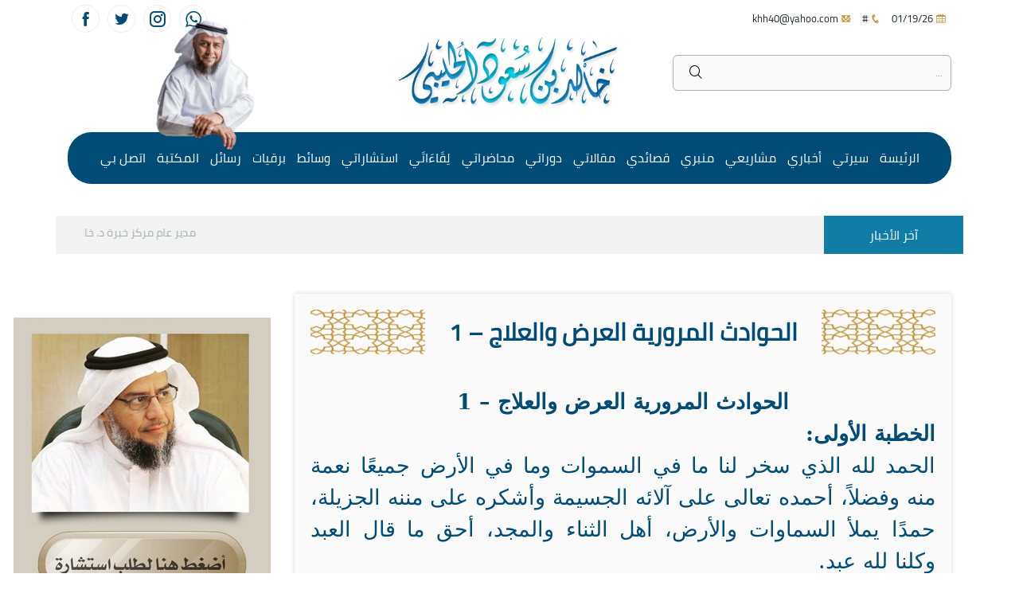

--- FILE ---
content_type: text/html; charset=UTF-8
request_url: https://holybi.net/archives/speechs/1-sp-130695739
body_size: 16973
content:
<!DOCTYPE html>
<html>

<head>
    <meta charset="UTF-8" />
    <meta name="viewport" content="width=device-width, initial-scale=1" />

    <title> خالد الحليبي | خالد الحليبي استشارات </title>
    <meta name='robots' content='index, follow, max-image-preview:large, max-snippet:-1, max-video-preview:-1' />

	<!-- This site is optimized with the Yoast SEO plugin v26.6 - https://yoast.com/wordpress/plugins/seo/ -->
	<link rel="canonical" href="https://holybi.net/archives/speechs/1-sp-130695739" />
	<meta property="og:locale" content="ar_AR" />
	<meta property="og:type" content="article" />
	<meta property="og:title" content="الحوادث المرورية العرض والعلاج - 1 - خالد الحليبي | خالد الحليبي استشارات" />
	<meta property="og:description" content="الحوادث المرورية العرض والعلاج &#8211; 1 الخطبة الأولى: الحمد لله الذي سخر لنا ما في السموات وما في الأرض جميعًا نعمة منه وفضلاً، أحمده تعالى على آلائه الجسيمة وأشكره على مننه الجزيلة، حمدًا يملأ السماوات والأرض، أهل الثناء والمجد، أحق ما قال العبد وكلنا لله عبد. وأشهد أن لا إله إلا الله وحده لا شريك [&hellip;]" />
	<meta property="og:url" content="https://holybi.net/archives/speechs/1-sp-130695739" />
	<meta property="og:site_name" content="خالد الحليبي | خالد الحليبي استشارات" />
	<meta property="article:publisher" content="https://www.facebook.com/Drholybi" />
	<meta property="article:modified_time" content="2022-03-30T08:25:29+00:00" />
	<meta name="twitter:card" content="summary_large_image" />
	<meta name="twitter:site" content="@Dr_holybi" />
	<script type="application/ld+json" class="yoast-schema-graph">{"@context":"https://schema.org","@graph":[{"@type":"WebPage","@id":"https://holybi.net/archives/speechs/1-sp-130695739","url":"https://holybi.net/archives/speechs/1-sp-130695739","name":"الحوادث المرورية العرض والعلاج - 1 - خالد الحليبي | خالد الحليبي استشارات","isPartOf":{"@id":"https://holybi.net/#website"},"datePublished":"2012-11-22T15:23:09+00:00","dateModified":"2022-03-30T08:25:29+00:00","breadcrumb":{"@id":"https://holybi.net/archives/speechs/1-sp-130695739#breadcrumb"},"inLanguage":"ar","potentialAction":[{"@type":"ReadAction","target":["https://holybi.net/archives/speechs/1-sp-130695739"]}]},{"@type":"BreadcrumbList","@id":"https://holybi.net/archives/speechs/1-sp-130695739#breadcrumb","itemListElement":[{"@type":"ListItem","position":1,"name":"الرئيسية","item":"https://holybi.net/"},{"@type":"ListItem","position":2,"name":"الحوادث المرورية العرض والعلاج &#8211; 1"}]},{"@type":"WebSite","@id":"https://holybi.net/#website","url":"https://holybi.net/","name":"موقع د.خالد الحليبي","description":"الموقع الرسمي للدكتور خالد بن سعود الحليبي","publisher":{"@id":"https://holybi.net/#/schema/person/b7c6877d5cdb1e8553d8df35702bd18a"},"potentialAction":[{"@type":"SearchAction","target":{"@type":"EntryPoint","urlTemplate":"https://holybi.net/?s={search_term_string}"},"query-input":{"@type":"PropertyValueSpecification","valueRequired":true,"valueName":"search_term_string"}}],"inLanguage":"ar"},{"@type":["Person","Organization"],"@id":"https://holybi.net/#/schema/person/b7c6877d5cdb1e8553d8df35702bd18a","name":"خالد الحليبي","image":{"@type":"ImageObject","inLanguage":"ar","@id":"https://holybi.net/#/schema/person/image/","url":"https://holybi.net/wp-content/uploads/2022/12/drkh.jpg","contentUrl":"https://holybi.net/wp-content/uploads/2022/12/drkh.jpg","width":159,"height":159,"caption":"خالد الحليبي"},"logo":{"@id":"https://holybi.net/#/schema/person/image/"},"sameAs":["http://holybi.net/dr-kalid/","https://www.facebook.com/Drholybi","https://www.instagram.com/Dr_holybi","https://x.com/https://twitter.com/Dr_holybi"]}]}</script>
	<!-- / Yoast SEO plugin. -->


<link rel='dns-prefetch' href='//www.googletagmanager.com' />
<link rel="alternate" type="application/rss+xml" title="خالد الحليبي | خالد الحليبي استشارات &laquo; الحوادث المرورية العرض والعلاج &#8211; 1 خلاصة التعليقات" href="https://holybi.net/archives/speechs/1-sp-130695739/feed" />
<link rel="alternate" title="oEmbed (JSON)" type="application/json+oembed" href="https://holybi.net/wp-json/oembed/1.0/embed?url=https%3A%2F%2Fholybi.net%2Farchives%2Fspeechs%2F1-sp-130695739" />
<link rel="alternate" title="oEmbed (XML)" type="text/xml+oembed" href="https://holybi.net/wp-json/oembed/1.0/embed?url=https%3A%2F%2Fholybi.net%2Farchives%2Fspeechs%2F1-sp-130695739&#038;format=xml" />
<style id='wp-img-auto-sizes-contain-inline-css' type='text/css'>
img:is([sizes=auto i],[sizes^="auto," i]){contain-intrinsic-size:3000px 1500px}
/*# sourceURL=wp-img-auto-sizes-contain-inline-css */
</style>
<style id='wp-emoji-styles-inline-css' type='text/css'>

	img.wp-smiley, img.emoji {
		display: inline !important;
		border: none !important;
		box-shadow: none !important;
		height: 1em !important;
		width: 1em !important;
		margin: 0 0.07em !important;
		vertical-align: -0.1em !important;
		background: none !important;
		padding: 0 !important;
	}
/*# sourceURL=wp-emoji-styles-inline-css */
</style>
<link rel='stylesheet' id='wp-block-library-rtl-css' href='https://holybi.net/wp-includes/css/dist/block-library/style-rtl.min.css?ver=6.9' type='text/css' media='all' />
<style id='classic-theme-styles-inline-css' type='text/css'>
/*! This file is auto-generated */
.wp-block-button__link{color:#fff;background-color:#32373c;border-radius:9999px;box-shadow:none;text-decoration:none;padding:calc(.667em + 2px) calc(1.333em + 2px);font-size:1.125em}.wp-block-file__button{background:#32373c;color:#fff;text-decoration:none}
/*# sourceURL=/wp-includes/css/classic-themes.min.css */
</style>
<style id='global-styles-inline-css' type='text/css'>
:root{--wp--preset--aspect-ratio--square: 1;--wp--preset--aspect-ratio--4-3: 4/3;--wp--preset--aspect-ratio--3-4: 3/4;--wp--preset--aspect-ratio--3-2: 3/2;--wp--preset--aspect-ratio--2-3: 2/3;--wp--preset--aspect-ratio--16-9: 16/9;--wp--preset--aspect-ratio--9-16: 9/16;--wp--preset--color--black: #000000;--wp--preset--color--cyan-bluish-gray: #abb8c3;--wp--preset--color--white: #ffffff;--wp--preset--color--pale-pink: #f78da7;--wp--preset--color--vivid-red: #cf2e2e;--wp--preset--color--luminous-vivid-orange: #ff6900;--wp--preset--color--luminous-vivid-amber: #fcb900;--wp--preset--color--light-green-cyan: #7bdcb5;--wp--preset--color--vivid-green-cyan: #00d084;--wp--preset--color--pale-cyan-blue: #8ed1fc;--wp--preset--color--vivid-cyan-blue: #0693e3;--wp--preset--color--vivid-purple: #9b51e0;--wp--preset--gradient--vivid-cyan-blue-to-vivid-purple: linear-gradient(135deg,rgb(6,147,227) 0%,rgb(155,81,224) 100%);--wp--preset--gradient--light-green-cyan-to-vivid-green-cyan: linear-gradient(135deg,rgb(122,220,180) 0%,rgb(0,208,130) 100%);--wp--preset--gradient--luminous-vivid-amber-to-luminous-vivid-orange: linear-gradient(135deg,rgb(252,185,0) 0%,rgb(255,105,0) 100%);--wp--preset--gradient--luminous-vivid-orange-to-vivid-red: linear-gradient(135deg,rgb(255,105,0) 0%,rgb(207,46,46) 100%);--wp--preset--gradient--very-light-gray-to-cyan-bluish-gray: linear-gradient(135deg,rgb(238,238,238) 0%,rgb(169,184,195) 100%);--wp--preset--gradient--cool-to-warm-spectrum: linear-gradient(135deg,rgb(74,234,220) 0%,rgb(151,120,209) 20%,rgb(207,42,186) 40%,rgb(238,44,130) 60%,rgb(251,105,98) 80%,rgb(254,248,76) 100%);--wp--preset--gradient--blush-light-purple: linear-gradient(135deg,rgb(255,206,236) 0%,rgb(152,150,240) 100%);--wp--preset--gradient--blush-bordeaux: linear-gradient(135deg,rgb(254,205,165) 0%,rgb(254,45,45) 50%,rgb(107,0,62) 100%);--wp--preset--gradient--luminous-dusk: linear-gradient(135deg,rgb(255,203,112) 0%,rgb(199,81,192) 50%,rgb(65,88,208) 100%);--wp--preset--gradient--pale-ocean: linear-gradient(135deg,rgb(255,245,203) 0%,rgb(182,227,212) 50%,rgb(51,167,181) 100%);--wp--preset--gradient--electric-grass: linear-gradient(135deg,rgb(202,248,128) 0%,rgb(113,206,126) 100%);--wp--preset--gradient--midnight: linear-gradient(135deg,rgb(2,3,129) 0%,rgb(40,116,252) 100%);--wp--preset--font-size--small: 13px;--wp--preset--font-size--medium: 20px;--wp--preset--font-size--large: 36px;--wp--preset--font-size--x-large: 42px;--wp--preset--spacing--20: 0.44rem;--wp--preset--spacing--30: 0.67rem;--wp--preset--spacing--40: 1rem;--wp--preset--spacing--50: 1.5rem;--wp--preset--spacing--60: 2.25rem;--wp--preset--spacing--70: 3.38rem;--wp--preset--spacing--80: 5.06rem;--wp--preset--shadow--natural: 6px 6px 9px rgba(0, 0, 0, 0.2);--wp--preset--shadow--deep: 12px 12px 50px rgba(0, 0, 0, 0.4);--wp--preset--shadow--sharp: 6px 6px 0px rgba(0, 0, 0, 0.2);--wp--preset--shadow--outlined: 6px 6px 0px -3px rgb(255, 255, 255), 6px 6px rgb(0, 0, 0);--wp--preset--shadow--crisp: 6px 6px 0px rgb(0, 0, 0);}:where(.is-layout-flex){gap: 0.5em;}:where(.is-layout-grid){gap: 0.5em;}body .is-layout-flex{display: flex;}.is-layout-flex{flex-wrap: wrap;align-items: center;}.is-layout-flex > :is(*, div){margin: 0;}body .is-layout-grid{display: grid;}.is-layout-grid > :is(*, div){margin: 0;}:where(.wp-block-columns.is-layout-flex){gap: 2em;}:where(.wp-block-columns.is-layout-grid){gap: 2em;}:where(.wp-block-post-template.is-layout-flex){gap: 1.25em;}:where(.wp-block-post-template.is-layout-grid){gap: 1.25em;}.has-black-color{color: var(--wp--preset--color--black) !important;}.has-cyan-bluish-gray-color{color: var(--wp--preset--color--cyan-bluish-gray) !important;}.has-white-color{color: var(--wp--preset--color--white) !important;}.has-pale-pink-color{color: var(--wp--preset--color--pale-pink) !important;}.has-vivid-red-color{color: var(--wp--preset--color--vivid-red) !important;}.has-luminous-vivid-orange-color{color: var(--wp--preset--color--luminous-vivid-orange) !important;}.has-luminous-vivid-amber-color{color: var(--wp--preset--color--luminous-vivid-amber) !important;}.has-light-green-cyan-color{color: var(--wp--preset--color--light-green-cyan) !important;}.has-vivid-green-cyan-color{color: var(--wp--preset--color--vivid-green-cyan) !important;}.has-pale-cyan-blue-color{color: var(--wp--preset--color--pale-cyan-blue) !important;}.has-vivid-cyan-blue-color{color: var(--wp--preset--color--vivid-cyan-blue) !important;}.has-vivid-purple-color{color: var(--wp--preset--color--vivid-purple) !important;}.has-black-background-color{background-color: var(--wp--preset--color--black) !important;}.has-cyan-bluish-gray-background-color{background-color: var(--wp--preset--color--cyan-bluish-gray) !important;}.has-white-background-color{background-color: var(--wp--preset--color--white) !important;}.has-pale-pink-background-color{background-color: var(--wp--preset--color--pale-pink) !important;}.has-vivid-red-background-color{background-color: var(--wp--preset--color--vivid-red) !important;}.has-luminous-vivid-orange-background-color{background-color: var(--wp--preset--color--luminous-vivid-orange) !important;}.has-luminous-vivid-amber-background-color{background-color: var(--wp--preset--color--luminous-vivid-amber) !important;}.has-light-green-cyan-background-color{background-color: var(--wp--preset--color--light-green-cyan) !important;}.has-vivid-green-cyan-background-color{background-color: var(--wp--preset--color--vivid-green-cyan) !important;}.has-pale-cyan-blue-background-color{background-color: var(--wp--preset--color--pale-cyan-blue) !important;}.has-vivid-cyan-blue-background-color{background-color: var(--wp--preset--color--vivid-cyan-blue) !important;}.has-vivid-purple-background-color{background-color: var(--wp--preset--color--vivid-purple) !important;}.has-black-border-color{border-color: var(--wp--preset--color--black) !important;}.has-cyan-bluish-gray-border-color{border-color: var(--wp--preset--color--cyan-bluish-gray) !important;}.has-white-border-color{border-color: var(--wp--preset--color--white) !important;}.has-pale-pink-border-color{border-color: var(--wp--preset--color--pale-pink) !important;}.has-vivid-red-border-color{border-color: var(--wp--preset--color--vivid-red) !important;}.has-luminous-vivid-orange-border-color{border-color: var(--wp--preset--color--luminous-vivid-orange) !important;}.has-luminous-vivid-amber-border-color{border-color: var(--wp--preset--color--luminous-vivid-amber) !important;}.has-light-green-cyan-border-color{border-color: var(--wp--preset--color--light-green-cyan) !important;}.has-vivid-green-cyan-border-color{border-color: var(--wp--preset--color--vivid-green-cyan) !important;}.has-pale-cyan-blue-border-color{border-color: var(--wp--preset--color--pale-cyan-blue) !important;}.has-vivid-cyan-blue-border-color{border-color: var(--wp--preset--color--vivid-cyan-blue) !important;}.has-vivid-purple-border-color{border-color: var(--wp--preset--color--vivid-purple) !important;}.has-vivid-cyan-blue-to-vivid-purple-gradient-background{background: var(--wp--preset--gradient--vivid-cyan-blue-to-vivid-purple) !important;}.has-light-green-cyan-to-vivid-green-cyan-gradient-background{background: var(--wp--preset--gradient--light-green-cyan-to-vivid-green-cyan) !important;}.has-luminous-vivid-amber-to-luminous-vivid-orange-gradient-background{background: var(--wp--preset--gradient--luminous-vivid-amber-to-luminous-vivid-orange) !important;}.has-luminous-vivid-orange-to-vivid-red-gradient-background{background: var(--wp--preset--gradient--luminous-vivid-orange-to-vivid-red) !important;}.has-very-light-gray-to-cyan-bluish-gray-gradient-background{background: var(--wp--preset--gradient--very-light-gray-to-cyan-bluish-gray) !important;}.has-cool-to-warm-spectrum-gradient-background{background: var(--wp--preset--gradient--cool-to-warm-spectrum) !important;}.has-blush-light-purple-gradient-background{background: var(--wp--preset--gradient--blush-light-purple) !important;}.has-blush-bordeaux-gradient-background{background: var(--wp--preset--gradient--blush-bordeaux) !important;}.has-luminous-dusk-gradient-background{background: var(--wp--preset--gradient--luminous-dusk) !important;}.has-pale-ocean-gradient-background{background: var(--wp--preset--gradient--pale-ocean) !important;}.has-electric-grass-gradient-background{background: var(--wp--preset--gradient--electric-grass) !important;}.has-midnight-gradient-background{background: var(--wp--preset--gradient--midnight) !important;}.has-small-font-size{font-size: var(--wp--preset--font-size--small) !important;}.has-medium-font-size{font-size: var(--wp--preset--font-size--medium) !important;}.has-large-font-size{font-size: var(--wp--preset--font-size--large) !important;}.has-x-large-font-size{font-size: var(--wp--preset--font-size--x-large) !important;}
:where(.wp-block-post-template.is-layout-flex){gap: 1.25em;}:where(.wp-block-post-template.is-layout-grid){gap: 1.25em;}
:where(.wp-block-term-template.is-layout-flex){gap: 1.25em;}:where(.wp-block-term-template.is-layout-grid){gap: 1.25em;}
:where(.wp-block-columns.is-layout-flex){gap: 2em;}:where(.wp-block-columns.is-layout-grid){gap: 2em;}
:root :where(.wp-block-pullquote){font-size: 1.5em;line-height: 1.6;}
/*# sourceURL=global-styles-inline-css */
</style>
<link rel='stylesheet' id='contact-form-7-css' href='https://holybi.net/wp-content/plugins/contact-form-7/includes/css/styles.css?ver=6.1.4' type='text/css' media='all' />
<link rel='stylesheet' id='contact-form-7-rtl-css' href='https://holybi.net/wp-content/plugins/contact-form-7/includes/css/styles-rtl.css?ver=6.1.4' type='text/css' media='all' />
<link rel='stylesheet' id='bootstrap-css' href='https://holybi.net/wp-content/themes/mytheme/css/bootstrap.min.css?ver=3.2.1' type='text/css' media='all' />
<link rel='stylesheet' id='fonts-css' href='https://holybi.net/wp-content/themes/mytheme/css/icofont.min.css?ver=3.2.1' type='text/css' media='all' />
<link rel='stylesheet' id='slider-css' href='https://holybi.net/wp-content/themes/mytheme/css/owl.carousel.min.css?ver=3.2.1' type='text/css' media='all' />
<link rel='stylesheet' id='theme-css' href='https://holybi.net/wp-content/themes/mytheme/css/owl.theme.default.min.css?ver=3.2.1' type='text/css' media='all' />
<link rel='stylesheet' id='animate-css' href='https://holybi.net/wp-content/themes/mytheme/css/animate.min.css?ver=3.2.1' type='text/css' media='all' />
<link rel='stylesheet' id='m-style-css' href='https://holybi.net/wp-content/themes/mytheme/css/style.css?ver=3.2.1' type='text/css' media='all' />
<link rel='stylesheet' id='style-css' href='https://holybi.net/wp-content/themes/mytheme/style.css?ver=6.9' type='text/css' media='all' />
<link rel='stylesheet' id='wps-visitor-style-css' href='https://holybi.net/wp-content/plugins/wps-visitor-counter/styles/css/default.css?ver=2' type='text/css' media='all' />

<!-- Google tag (gtag.js) snippet added by Site Kit -->
<!-- Google Analytics snippet added by Site Kit -->
<script type="text/javascript" src="https://www.googletagmanager.com/gtag/js?id=G-2RC8BV03S8" id="google_gtagjs-js" async></script>
<script type="text/javascript" id="google_gtagjs-js-after">
/* <![CDATA[ */
window.dataLayer = window.dataLayer || [];function gtag(){dataLayer.push(arguments);}
gtag("set","linker",{"domains":["holybi.net"]});
gtag("js", new Date());
gtag("set", "developer_id.dZTNiMT", true);
gtag("config", "G-2RC8BV03S8");
//# sourceURL=google_gtagjs-js-after
/* ]]> */
</script>
<script type="text/javascript" src="https://holybi.net/wp-includes/js/jquery/jquery.min.js?ver=3.7.1" id="jquery-core-js"></script>
<script type="text/javascript" src="https://holybi.net/wp-includes/js/jquery/jquery-migrate.min.js?ver=3.4.1" id="jquery-migrate-js"></script>
<script type="text/javascript" id="wps-js-extra">
/* <![CDATA[ */
var wpspagevisit = {"ajaxurl":"https://holybi.net/wp-admin/admin-ajax.php","ajax_nonce":"dc104a11c9"};
//# sourceURL=wps-js-extra
/* ]]> */
</script>
<script type="text/javascript" src="https://holybi.net/wp-content/plugins/wps-visitor-counter/styles/js/custom.js?ver=1" id="wps-js"></script>
<link rel="https://api.w.org/" href="https://holybi.net/wp-json/" /><link rel="EditURI" type="application/rsd+xml" title="RSD" href="https://holybi.net/xmlrpc.php?rsd" />
<meta name="generator" content="WordPress 6.9" />
<link rel='shortlink' href='https://holybi.net/?p=1256' />
<meta name="generator" content="Site Kit by Google 1.168.0" /><meta name="generator" content="Elementor 3.34.0-dev2; features: e_font_icon_svg, additional_custom_breakpoints; settings: css_print_method-external, google_font-enabled, font_display-swap">
			<style>
				.e-con.e-parent:nth-of-type(n+4):not(.e-lazyloaded):not(.e-no-lazyload),
				.e-con.e-parent:nth-of-type(n+4):not(.e-lazyloaded):not(.e-no-lazyload) * {
					background-image: none !important;
				}
				@media screen and (max-height: 1024px) {
					.e-con.e-parent:nth-of-type(n+3):not(.e-lazyloaded):not(.e-no-lazyload),
					.e-con.e-parent:nth-of-type(n+3):not(.e-lazyloaded):not(.e-no-lazyload) * {
						background-image: none !important;
					}
				}
				@media screen and (max-height: 640px) {
					.e-con.e-parent:nth-of-type(n+2):not(.e-lazyloaded):not(.e-no-lazyload),
					.e-con.e-parent:nth-of-type(n+2):not(.e-lazyloaded):not(.e-no-lazyload) * {
						background-image: none !important;
					}
				}
			</style>
			<link rel="icon" href="https://holybi.net/wp-content/uploads/2022/03/NoPath-Copy-15-150x89.png" sizes="32x32" />
<link rel="icon" href="https://holybi.net/wp-content/uploads/2022/03/NoPath-Copy-15.png" sizes="192x192" />
<link rel="apple-touch-icon" href="https://holybi.net/wp-content/uploads/2022/03/NoPath-Copy-15.png" />
<meta name="msapplication-TileImage" content="https://holybi.net/wp-content/uploads/2022/03/NoPath-Copy-15.png" />
		<style type="text/css" id="wp-custom-css">
			.visitorss{
	display:none;
}
.owl-stage-outer{
	display:none;
}
.twitter-feeds{
	display:none;
}		</style>
		
    
    <style>
    :root {
        --primary_color: #004c76;
        --primary_color_2: #107da7;
        --secondary_color: #c1953e;
    }
    </style>
</head>

<body class="nothome">


        <div class="page">

        <!--====Top Bar====-->
        <div class="top-bar">
            <div class="container">

                <div class="row">
                    <div class="col-md-6 align-self-center">
                        <ul class="list-unstyled d-flex align-items-center flex-wrap infoo">
                            <li>
                                <i class="icofont-calendar"></i>
                                01/19/26                            </li>
                            <li> 
                                <i class="icofont-phone"></i>
                                #</li>
                            <li>
                                <i class="icofont-email"></i>
                                khh40@yahoo.com                            </li>
							                        </ul>
                    </div>

                    <div class="col-md-6 align-self-center">
                        <div class="up-social d-flex align-items-center justify-content-end">
                                                        <a href="##"
                                class="d-flex align-items-center justify-content-center"><i
                                    class="icofont-brand-whatsapp"></i></a>
                                                                                    <a href="https://www.instagram.com/dr_holybi"
                                class="d-flex align-items-center justify-content-center"><i
                                    class="icofont-instagram"></i></a>
                                                                                    <a href="https://twitter.com/Dr_holybi"
                                class="d-flex align-items-center justify-content-center"><i
                                    class="icofont-twitter"></i></a>
                                                                                    <a href="https://www.facebook.com/Drholybi"
                                class="d-flex align-items-center justify-content-center"><i
                                    class="icofont-facebook"></i></a>
                                                    </div>
                    </div>
                </div>

            </div>
        </div>


        <!--====NAVBAR====-->
        <nav class="navvv">

			            <div class="nav-top">
                <div class="container">
                    <div class="row">
                        <div class="col-md-4  align-self-center">
                            <form action="https://holybi.net" class="search">
                                <input type="text" name="s" id="" placeholder="...">
                                <button><i class="icofont-search"></i></button>
                            </form>
                        </div>

                        <div class="col-md-4 col-8 align-self-center">
                            <a href="https://holybi.net" class="logo d-block">
                                <img src="https://holybi.net/wp-content/uploads/2022/03/NoPath-Copy-15.png" alt="">
                            </a>
                        </div>
                        <div class="col-4 d-md-none d-block align-self-center">
                        <i class="icofont-navigation-menu menu"></i>
                        </div>

                        <div class="col-md-4  align-self-center d-md-block d-none">
                            <div class="person text-center">
                                <img src="https://holybi.net/wp-content/themes/mytheme/images/img2.png" alt="">
                            </div>
                        </div>
                    </div>
                </div>
            </div>
			            <div class="container">
                <div class="menu-overlay d-md-none"></div>
               
                <div class="navv">
                    <i class="icofont-close-line d-md-none d-block close-menu"></i>
                    <ul id="menu-header" class="list-unstyled d-md-flex flex-wrap justify-content-center align-items-center"><li id="menu-item-2480" class="menu-item menu-item-type-custom menu-item-object-custom menu-item-home menu-item-2480"><a href="https://holybi.net">الرئيسة</a></li>
<li id="menu-item-2472" class="menu-item menu-item-type-post_type menu-item-object-page menu-item-2472"><a href="https://holybi.net/%d8%b1%d9%82%d9%85-%d8%a7%d9%84%d8%af%d9%83%d8%aa%d9%88%d8%b1-%d8%ae%d8%a7%d9%84%d8%af-%d8%a7%d9%84%d8%ad%d9%84%d9%8a%d8%a8%d9%8a-%d8%a7%d9%84%d8%b3%d9%8a%d8%b1%d8%a9-%d8%a7%d9%84%d8%b0%d8%a7%d8%aa">سيرتي</a></li>
<li id="menu-item-2473" class="menu-item menu-item-type-post_type menu-item-object-page menu-item-2473"><a href="https://holybi.net/%d8%a3%d8%ae%d8%a8%d8%a7%d8%b1%d9%8a-%d8%a7%d9%84%d8%ad%d8%b5%d8%b1%d9%8a%d8%a9">أخباري</a></li>
<li id="menu-item-4555" class="menu-item menu-item-type-post_type menu-item-object-page menu-item-4555"><a href="https://holybi.net/%d8%a7%d8%b3%d8%aa%d8%b4%d8%a7%d8%b1%d8%a7%d8%aa%d9%8a">مشاريعي</a></li>
<li id="menu-item-2474" class="menu-item menu-item-type-post_type menu-item-object-page menu-item-2474"><a href="https://holybi.net/%d8%a2%d8%ae%d8%b1-%d8%ae%d8%b7%d8%a8%d9%87">منبري</a></li>
<li id="menu-item-2475" class="menu-item menu-item-type-post_type menu-item-object-page menu-item-2475"><a href="https://holybi.net/%d8%a2%d8%ae%d8%b1-%d9%82%d8%b5%d9%8a%d8%af%d8%a9">قصائدي</a></li>
<li id="menu-item-2476" class="menu-item menu-item-type-post_type menu-item-object-page menu-item-2476"><a href="https://holybi.net/%d8%a7%d9%84%d9%85%d8%af%d9%88%d9%86%d9%87">مقالاتي</a></li>
<li id="menu-item-2477" class="menu-item menu-item-type-post_type menu-item-object-page menu-item-2477"><a href="https://holybi.net/%d8%ae%d8%a7%d9%84%d8%af-%d8%a7%d9%84%d8%ad%d9%84%d9%8a%d8%a8%d9%8a-%d8%a7%d8%b3%d8%aa%d8%b4%d8%a7%d8%b1%d8%a7%d8%aa-%d8%af%d9%88%d8%b1%d8%a7%d8%aa-%d8%aa%d8%af%d8%b1%d9%8a%d8%a8%d9%8a%d8%a9">دوراتي</a></li>
<li id="menu-item-2487" class="menu-item menu-item-type-post_type menu-item-object-page menu-item-2487"><a href="https://holybi.net/%d9%85%d8%ad%d8%a7%d8%b6%d8%b1%d8%a7%d8%aa-%d8%a7%d9%84%d8%af%d9%83%d8%aa%d9%88%d8%b1-%d8%ae%d8%a7%d9%84%d8%af-%d8%a7%d9%84%d8%ad%d9%84%d9%8a%d8%a8%d9%8a">محاضراتي</a></li>
<li id="menu-item-4239" class="menu-item menu-item-type-post_type menu-item-object-page menu-item-4239"><a href="https://holybi.net/%d9%84%d9%82%d8%a7%d8%a6%d8%a7%d8%aa%d9%8a">لِقَاءَاتَي</a></li>
<li id="menu-item-2486" class="menu-item menu-item-type-post_type menu-item-object-page menu-item-2486"><a href="https://holybi.net/%d9%85%d8%b4%d8%a7%d8%b1%d9%8a%d8%b9%d9%89">استشاراتي</a></li>
<li id="menu-item-2502" class="menu-item menu-item-type-post_type menu-item-object-page menu-item-2502"><a href="https://holybi.net/%d8%a7%d9%84%d8%b5%d9%88%d8%b1">وسائط</a></li>
<li id="menu-item-2655" class="menu-item menu-item-type-post_type menu-item-object-page menu-item-2655"><a href="https://holybi.net/%d8%a8%d8%b1%d9%82%d9%8a%d8%a7%d8%aa">برقيات</a></li>
<li id="menu-item-3314" class="menu-item menu-item-type-post_type menu-item-object-page menu-item-3314"><a href="https://holybi.net/%d8%b1%d8%b3%d8%a7%d8%a6%d9%84">رسائل</a></li>
<li id="menu-item-2478" class="menu-item menu-item-type-post_type menu-item-object-page menu-item-2478"><a href="https://holybi.net/%d8%a7%d9%84%d9%85%d9%83%d8%aa%d8%a8%d9%87">المكتبة</a></li>
<li id="menu-item-2479" class="menu-item menu-item-type-post_type menu-item-object-page menu-item-2479"><a href="https://holybi.net/%d8%aa%d9%88%d8%a7%d8%b5%d9%84-%d9%85%d8%b9%d9%86%d8%a7">اتصل بي</a></li>
</ul>                </div>
            </div>
        </nav>
        <!--==============-->

        
        <!--======news========-->
        <div class="news">
            <div class="container">
                <div class="row">
                    <div class="col-lg-2 align-self-center">
                        <div class="latest-news text-center">
                            <span>آخر الأخبار</span>
                        </div>
                    </div>
                    <div class="col-lg-10 align-self-center">
                        <div id="news-bar">
                            <marquee direction="right" scrollamount="3" behavior="scroll" onmouseover="this.stop()"
                                onmouseout="this.start()">

                                                                <span style="padding:0 10px">
                                   <a href="https://holybi.net/archives/news/%d8%a7%d8%b3%d8%aa%d8%b4%d8%a7%d8%b1%d9%8a-%d8%a3%d8%b3%d8%b1%d9%8a-%d9%84%d9%80-%d8%a7%d9%84%d9%8a%d9%88%d9%85-%d8%a7%d9%84%d8%b4%d8%ac%d8%a7%d8%b1-%d8%a3%d9%85%d8%a7%d9%85-%d8%a7%d9%84"> استشاري أسري: لـ «اليوم»: الشجار أمام الصغار «جريمة تربوية»</a>
                                </span>
                                                                <span style="padding:0 10px">
                                   <a href="https://holybi.net/archives/news/%d9%85%d8%a4%d8%aa%d9%85%d8%b1-%d8%a7%d9%84%d8%a7%d8%b3%d8%aa%d8%b4%d8%a7%d8%b1%d8%a7%d8%aa-%d9%88%d8%a7%d9%84%d8%a5%d8%b1%d8%b4%d8%a7%d8%af-%d9%81%d9%8a-%d8%a7%d9%84%d8%ae%d8%a8%d8%b1"> مؤتمر الاستشارات والإرشاد في #الخبر</a>
                                </span>
                                                                <span style="padding:0 10px">
                                   <a href="https://holybi.net/archives/news/%d8%aa%d8%ac%d8%b1%d8%a8%d8%a9-%d8%aa%d8%b1%d8%a8%d9%88%d9%8a%d8%a9-%d9%88%d9%85%d8%b9%d8%b1%d9%81%d9%8a%d8%a9-%d9%84%d8%a3%d9%86-%d8%a7%d9%84%d8%a3%d8%b3%d8%b1%d8%a9-%d9%87%d9%8a-%d8%a7"> تجربة تربوية ومعرفية… لأن الأسرة هي الأساس</a>
                                </span>
                                                                <span style="padding:0 10px">
                                   <a href="https://holybi.net/archives/news/%d8%a3%d9%85%d8%b3%d9%8a%d8%a9-%d8%a7%d9%84%d8%ad%d9%88%d8%a7%d8%b1-%d8%a7%d9%84%d8%b2%d9%88%d8%a7%d8%ac%d9%8a-%d8%a7%d9%84%d9%86%d8%a7%d8%ac%d8%ad"> أمسية الحوار الزواجي الناجح</a>
                                </span>
                                                                <span style="padding:0 10px">
                                   <a href="https://holybi.net/archives/news/%d8%a7%d9%84%d9%88%d8%a7%d9%84%d8%af%d8%a7%d9%86-%d8%a8%d9%8a%d9%86-%d8%a7%d9%84%d9%87%d9%8a%d8%a8%d8%a9-%d9%88%d8%a7%d9%84%d8%b5%d8%ad%d8%a8%d8%a9"> الوالدان بين الهيبة والصحبة</a>
                                </span>
                                                                <span style="padding:0 10px">
                                   <a href="https://holybi.net/archives/news/%d9%81%d8%aa%d8%b1%d8%a9-%d9%85%d9%86%d8%aa%d8%b5%d9%81-%d8%a7%d9%84%d8%b9%d9%85%d8%b1-%d8%a7%d9%84%d8%b1%d8%a7%d8%a6%d8%b9%d8%a9-%d9%85%d8%b9-%d8%af-%d8%ae%d8%a7%d9%84%d8%af-%d8%a8%d9%86-%d8%b3%d8%b9"> فترة منتصف العمر الرائعة مع د.خالد بن سعود الحليبي ⁦</a>
                                </span>
                                                                <span style="padding:0 10px">
                                   <a href="https://holybi.net/archives/news/%d9%85%d8%af%d9%8a%d8%b1-%d8%b9%d8%a7%d9%85-%d9%85%d8%b1%d9%83%d8%b2-%d8%ae%d8%a8%d8%b1%d8%a9-%d8%af-%d8%ae%d8%a7%d9%84%d8%af-%d8%a7%d9%84%d8%ad%d9%84%d9%8a%d8%a8%d9%8a-%d9%8a%d8%ad%d8%b6%d8%b1"> مدير عام مركز خبرة د. خالد الحليبي يحضر يوقع مذكرة تفاهم مع جمعية سكون للإرشاد الأسري</a>
                                </span>
                                                                <span style="padding:0 10px">
                                   <a href="https://holybi.net/archives/news/%d8%a3%d9%85%d8%b3%d9%8a%d8%a9-%d8%a3%d8%b3%d8%b1%d8%aa%d9%8a-%d9%83%d9%8a%d9%81-%d8%a3%d9%83%d8%b3%d8%a8%d9%87%d8%a7-%d9%85%d9%86-%d8%aa%d9%82%d8%af%d9%8a%d9%85-%d8%af-%d8%ae%d8%a7%d9%84%d8%af"> أمسية &#8220;أسرتي كيف أكسبها&#8221; من تقديم د.خالد بن سعود الحليبي</a>
                                </span>
                                                                <span style="padding:0 10px">
                                   <a href="https://holybi.net/archives/news/%d9%83%d9%8a%d9%81-%d9%86%d8%ba%d8%b1%d8%b3-%d9%82%d9%8a%d9%85-%d8%aa%d8%ad%d9%85%d9%84-%d8%a7%d9%84%d9%85%d8%b3%d8%a4%d9%88%d9%84%d9%8a%d8%a9-%d9%81%d9%8a-%d8%a7%d9%84%d9%85%d8%b1%d8%a7%d9%87%d9%82"> كيف نغرس قيم تحمل المسؤولية في المراهق؟</a>
                                </span>
                                                                <span style="padding:0 10px">
                                   <a href="https://holybi.net/archives/news/%d8%a7%d9%86%d8%b7%d9%84%d8%a7%d9%82%d8%a9-%d9%81%d8%b9%d8%a7%d9%84%d9%8a%d8%a7%d8%aa-%d9%85%d9%84%d8%aa%d9%82%d9%89-%d8%a7%d9%84%d8%b7%d9%81%d9%84-%d8%a8%d8%a7%d9%84%d8%a3%d8%ad%d8%b3%d8%a7%d8%a1"> انطلاقة فعاليات ملتقى الطفل بالأحساء</a>
                                </span>
                                                                <span style="padding:0 10px">
                                   <a href="https://holybi.net/archives/news/%d8%a7%d9%84%d8%b0%d9%83%d8%a7%d8%a1-%d8%a7%d9%84%d8%b9%d8%a7%d8%b7%d9%81%d9%8a-%d9%81%d9%8a-%d8%a7%d9%84%d8%ad%d9%8a%d8%a7%d8%a9-%d8%a7%d9%84%d8%b2%d9%88%d8%ac%d9%8a%d8%a9"> الذكاء العاطفي في الحياة الزوجية</a>
                                </span>
                                                                <span style="padding:0 10px">
                                   <a href="https://holybi.net/archives/news/%d9%85%d9%81%d8%a7%d8%aa%d9%8a%d8%ad-%d8%a7%d9%84%d8%aa%d8%b9%d8%a7%d9%85%d9%84-%d9%85%d8%b9-%d8%a7%d9%84%d9%85%d8%b1%d8%a7%d9%87%d9%82%d9%8a%d9%86"> مفاتيح التعامل مع المراهقين</a>
                                </span>
                                
                            </marquee>
                        </div>
                    </div>
                </div>

            </div>
        </div>
        <!--=================-->
        
<main id="site-content" class="ppage" role="main">
    <div class="container">
        <div class="row">
            <div class="col-md-9">
                <div class="pp-content">

                    <div class="hheader inner-header text-center">
                        <h3 class=""> الحوادث المرورية العرض والعلاج &#8211; 1 </h3>
                    </div>
                    
<article id="post-1256" class="post-1256 speechs type-speechs status-publish hentry">

	
	<div class="entry-content" style="margin:30px 0 0 0">
		<p style="text-align: center; line-height: 150%;" dir="RTL" align="center"><b><span style="font-size: 20pt; line-height: 150%; font-family: 'Traditional Arabic','serif';">الحوادث المرورية العرض والعلاج &#8211; 1</span></b></p>
<p style="text-align: justify; line-height: 150%;" dir="RTL"><b><span style="font-size: 20pt; line-height: 150%; font-family: 'Traditional Arabic','serif';">الخطبة الأولى:</span></b></p>
<p style="text-align: justify; line-height: 150%;" dir="RTL"><span style="font-size: 20pt; line-height: 150%; font-family: 'Traditional Arabic','serif';">الحمد لله الذي سخر لنا ما في السموات وما في الأرض جميعًا نعمة منه وفضلاً، أحمده تعالى على آلائه الجسيمة وأشكره على مننه الجزيلة، حمدًا يملأ السماوات والأرض، أهل الثناء والمجد، أحق ما قال العبد وكلنا لله عبد. </span></p>
<p style="text-align: justify; line-height: 150%;" dir="RTL"><span style="font-size: 20pt; line-height: 150%; font-family: 'Traditional Arabic','serif';">وأشهد أن لا إله إلا الله وحده لا شريك له، وأشهد أن محمدًا عبده ورسوله، لا خير إلا دل أمته عليه ولا شر إلا حذرها منه، صلى الله عليه وعلى آله وصحبه وسلم تسليمًا كثيرًا.</span></p>
<p style="text-align: justify; line-height: 150%;" dir="RTL"><span style="font-size: 20pt; line-height: 150%; font-family: 'Traditional Arabic','serif';">أما بعد: فأوصيكم ونفسي المقصرة بتقوى الله وطاعته، كما أمرنا بذلك الله جل وعلا فقال في محكم كتابه: {يَا أَيُّهَا الَّذِينَ آمَنُوا اتَّقُوا اللَّهَ وَلْتَنظُرْ نَفْسٌ مَّا قَدَّمَتْ لِغَدٍ وَاتَّقُوا اللَّهَ إِنَّ اللَّهَ خَبِيرٌ بِمَا تَعْمَلُونَ} [الحشر: 18]. </span></p>
<p style="text-align: justify; line-height: 150%;" dir="RTL"><span style="font-size: 20pt; line-height: 150%; font-family: 'Traditional Arabic','serif';">عباد الله، أيها الأحبة في الله:</span></p>
<p style="text-align: justify; line-height: 150%;" dir="RTL"><span style="font-size: 20pt; line-height: 150%; font-family: 'Traditional Arabic','serif';">وتأتي الإجازات لتفتح بوابة السفر على مصاريعها؛ حيث تتسابق وسائل المواصلات بشتى أنواعها لاجتذاب أكبر عدد ممكن من الناس لتنقلهم إلى حيث يقضون جزءًا من إجازتهم في جو آخر، يجددون نشاطهم، ويروحون عن أنفسهم. وتبقى السيارة الأوسع استيعابًا، والأيسر استخدامًا، ولكنها تبقى ـ كذلك ـ الأكثر خطرًا!</span></p>
<p style="text-align: justify; line-height: 150%;" dir="RTL"><span style="font-size: 20pt; line-height: 150%; font-family: 'Traditional Arabic','serif';">بل إن خطرها أصبح يهدد الأمن النفسي للإنسان، وهو يعيش القلق وهو ينتظر حبيبًا، أو يسافر لحاجة ما، ومن يطلع على الإحصاءات الرسمية لعدد الحوادث وخسائرها التي لا تعرف المبالغة والتهويل، قد يظن بأنها خسائر حرب عسكرية طاحنة تدور رحاها في شوارعنا لا قدر الله، ولكنها نتائج عدم الوعي لدى عدد من أفراد المجتمع، ونتائج كفران النعمة لدى أفراد آخرين، ونتائج التصرفات العاطفية في بذل هذه السيارة إلى الأفراد المنحرفين سلوكيًّا، أو غير الناضجين عمرًا.</span></p>
<p style="text-align: justify; line-height: 150%;" dir="RTL"><span style="font-size: 20pt; line-height: 150%; font-family: 'Traditional Arabic','serif';">تقول الإحصاءات الرهيبة الرهيبة: إن نحوا من سبعة آلاف قتيل كل عام في بلادنا؛ بلد الأمن والأمان، وعشرات الآلاف من المعاقين والمصابين سنويًّا، أي أن عشرين إنسانًا يموتون كل يوم، مئات الأكباد تنفلق حزنًا كل ساعة تقريبًا، في كل يوم أم تَثْكُل، وزوجة تُرمل، وأب يُفجع، وصديق يحترق، وأقارب يشربون الماء المكدر بالألم والعجز التام حيال حبيبهم المفجوع في حبيبه!!</span></p>
<p style="text-align: justify; line-height: 150%;" dir="RTL"><span style="font-size: 20pt; line-height: 150%; font-family: 'Traditional Arabic','serif';">إن حوادث المرور في المملكة تؤدي إلى عشرات الآلاف من المصابين والعاجزين والمشلولين كل عام، نتيجة ثلاثمائة ألف حادث، تركت 1481 إعاقة مستديمة نتيجة إصابات حوادث. </span></p>
<p style="text-align: justify; line-height: 150%;" dir="RTL"><span style="font-size: 20pt; line-height: 150%; font-family: 'Traditional Arabic','serif';">وتشير الإحصائيات أن معظم سائقي السيارات المرتكبين للحوادث المرورية تتراوح أعمارهم مابين 18 و39 سنة، و78% من المتوفين تقل أعمارهم عن 45 عامًا!! معظمهم من المتزوجين والمتعلمين، إذ تبلغ نسبتهم 60%، وخمس المتوفين هم من الأطفال الذين تقل أعمارهم عن 15 عامًا.</span></p>
<p style="text-align: justify; line-height: 150%;" dir="RTL"><span style="font-size: 20pt; line-height: 150%; font-family: 'Traditional Arabic','serif';">وثلث أسرة المستشفيات في المملكة مشغولة بمصابي الحوادث المرورية، وتكلفة الحادث المروري تبلغ في المتوسط ثمانية وخمسين ألفًا ومائة وثلاثة وستين ريالاً، بينما تحسب الخسائر المادية بالمليارات وليس بالملايين.</span></p>
<p style="text-align: justify; line-height: 150%;" dir="RTL"><span style="font-size: 20pt; line-height: 150%; font-family: 'Traditional Arabic','serif';">ومع أن النظم تأخذ في زيادة الصرامة في الأخذ على أيدي المخالفين والجزم في معاقبتهم إلا أن الزيادة المطردة في عدد السكان من مواطنين ومقيمين، إلى جانب زيادة الاستهتار من قبل الشباب الذي يقلد ما يراه على شاشات القنوات التلفازية المضللة، وألعاب الفيديو الخادعة، ويفاخر بين زملائه على ما يقوم به من بطولات عنترية فارغة، وزيادة نسبة السفر بين المدن كل ذلك ومعه العوامل الطبيعية في وقوع الحوادث كإهمال تغيير العجلات، وعدم مراقبة الأجزاء الرئيسة في السيارة، وتجول الحيوانات البرية، بجانب الخطوط الخارجية، ولاسيما الجمال أدى ذلك كله إلى زيادة مخيفة لا تزال في زيادة.</span></p>
<p style="text-align: justify; line-height: 150%;" dir="RTL"><span style="font-size: 20pt; line-height: 150%; font-family: 'Traditional Arabic','serif';">وهذه الخسائر البشرية الفادحة تنعكس سلبًا على اقتصادنا الوطني، لاسيما أن الشريحة العظمى من ضحايا تلك الحوادث المرورية هم من الفئة العمرية المنتجة، أي من تلك الشريحة التي تنتظرها أمتنا، وينتظرها وطننا، وينتظرها الإنسان في كل مكان، وتصور معي هذه الأعداد التي تموت كم تركت من الآثار الاجتماعية السلبية في مجتمعنا، كم تركت من أرملة في ربيع الشباب تمزقها الحسرة، وكم تركت من أيتام ربما لم يجدوا من يربيهم وينشئهم نشأة لائقة صالحة؛ فيعيشوا محرومين من حنان أب أو أم، ولذلك آثار سلبية أيضًا على نفسياتهم وسلوكهم في المستقبل، مما يعود بالآثار الخطيرة على المجتمع، وكم حرقت من قلوب على فقد عزيز حبيب، وكم تركت من فجائع حين تخسر الأمة عالمًا كبيرًا أو طبيبًا مجيدًا أو داعيًا مخلصًا أو نحو ذلك ممن هي في أمس الحاجة إليهم وهي تعيش هذه المرحلة الحرجة.</span></p>
<p style="text-align: justify; line-height: 150%;" dir="RTL"><span style="font-size: 20pt; line-height: 150%; font-family: 'Traditional Arabic','serif';">إن الأمر خطير جدًّا، ويحتاج من كل واحد منا حزمًا مع نفسه في عدد من الاحتياطات اللازمة في التفاعل مع السيارة، بدءًا بالعناية بإصلاح أي عطل منها، واستبدال أي جزء غير موثوق بأداء وظيفته، فالأرواح أغلى من أن تفدى بالأموال.</span></p>
<p style="text-align: justify; line-height: 150%;" dir="RTL"><span style="font-size: 20pt; line-height: 150%; font-family: 'Traditional Arabic','serif';">ثم بالتقليل قدر المستطاع من السفر إلا لمصلحة لا يمكن أن تُقضى في البلاد التي يقيم فيها. ثم باتباع أسباب السلامة، واستصحاب آداب السفر؛ ليكون الله معه، وعدم القيادة والنوم قد دنا من عينيه، فإن غفوة واحده قد تحرم أسرة كاملة من عائلتها، وتحرم أُمًّا حبيبها، وتحرم امرأة زوجها، وتحرم مسلمًا من الاستزادة من العمل الصالح، وتحرم عاصيًا من فرصة التوبة، كل ذلك بعد تقدير الله، فهل يحب أحدنا أن يكون سببًا في شيء من ذلك.</span></p>
<p style="text-align: justify; line-height: 150%;" dir="RTL"><span style="font-size: 20pt; line-height: 150%; font-family: 'Traditional Arabic','serif';">والحذر كل الحذر من السرعة، فهي أبرز أسباب الحوادث المروعة التي تذهب ضحيتها النفوس أو تؤدي إلى حالات مرضية مقعدة مستدامة. ولمن أحب السرعة في السفر مشغوفًا بمتعتها الخطيرة أقول: إذا وثقت في قيادتك فلا تثق في قيادة الآخرين، فكم قائد سيارة تفاجأ بانحراف السيارة التي في الشارع المقابل ومواجهتها له في سرعة جنونية فلا تسل بعد ذلك عن أشلاء البشر الممزوجة بأشلاء الحديد.</span></p>
<p style="text-align: justify; line-height: 150%;" dir="RTL"><span style="font-size: 20pt; line-height: 150%; font-family: 'Traditional Arabic','serif';">وإذا وثقت في سيارتك فلا تثق في مفاجآت الطريق، ومن أين لقائد السيارة أن يتحكم في وقود سيارة تطير من سرعتها، وإذا كنت حريصًا على الوصول في أقرب وقت ممكن فالزم التأني، ففي التأني السلامة، وكم مستعجل لزم السرير الأبيض سنوات بسبب تهوره، وإنه الخطأ الذي لا يفيد معه الندم.</span></p>
<p style="text-align: justify; line-height: 150%;" dir="RTL"><span style="font-size: 20pt; line-height: 150%; font-family: 'Traditional Arabic','serif';">يقول الله تعالى: {وَعِبَادُ الرَّحْمَنِ الَّذِينَ يَمْشُونَ عَلَى الأَرْضِ هَوْنًا وَإِذَا خَاطَبَهُمُ الْجَاهِلُونَ قَالُوا سَلامًا} [الفرقان: 63].</span></p>
<p style="text-align: justify; line-height: 150%;" dir="RTL"><span style="font-size: 20pt; line-height: 150%; font-family: 'Traditional Arabic','serif';">بارك الله لي ولكم في القرآن العظيم، ونفعني وإياكم بما فيه من الآي والذكر الحكيم، وأقول هذا القول، وأستغفر الله العظيم الجليل لي ولكم من كل ذنب فاستغفروه إنه هو الغفور الرحيم.</span></p>
<p style="text-align: justify; line-height: 150%;" dir="RTL"><b><span style="font-size: 20pt; line-height: 150%; font-family: 'Traditional Arabic','serif';">الخطبة الأخرى:</span></b></p>
<p style="text-align: justify; line-height: 150%;" dir="RTL"><span style="font-size: 20pt; line-height: 150%; font-family: 'Traditional Arabic','serif';">الحمد لله رب العالمين، وأشهد أن لا إله إلا الله وحده لا شريك له، وأشهد أن محمدًا عبده ورسوله صلى الله عليه وعلى آله وصحابته أجمعين.</span></p>
<p style="text-align: justify; line-height: 150%;" dir="RTL"><span style="font-size: 20pt; line-height: 150%; font-family: 'Traditional Arabic','serif';">أما بعد: فقد روى البخاري ومسلم رحمهما الله في صحيحيهما عن أبي سعيد الخدري رضي الله عنه، عن النبي صلى الله عليه وسلم: ((إياكم والجلوس على الطرقات، فإن أبيتم إلا المجالس فأعطوا الطريق حقها، قال وما حق الطريق؟ قال: غض البصر، وكف الأذى، ورد السلام، والأمر بالمعروف والنهي عن المنكر)) رواه البخاري .</span></p>
<p style="text-align: justify; line-height: 150%;" dir="RTL"><span style="font-size: 20pt; line-height: 150%; font-family: 'Traditional Arabic','serif';">أيها المؤمن المحب لرسوله صلى الله عليه وسلم، ألا فتعال معي نعرض تصرفات بعضنا على هذا الحديث العظيم إذا ركبنا السيارة، لا شك أن هناك من يطبق حقوق الطريق أو معظمهما، فهو يغض بصره عن محارم المسلمين، ويكف أذاه عنهم، ويسلم ويرد السلام ويأمر بالمعروف وينهى عن المنكر، ولكن هناك من إذا ركب سيارته نسي الله وأخذته نشوة العجب والخيلاء، فيا لمحارم المسلمين من نظراته المريضة، وألفاظه البذيئة ومغازلاته السمجة، بتفحيطاته التي تثير الإشفاق على عقله، وربما يودي بحياة أحدهم غير مكترث به ولا ينسى أن يثير الغبار على الناس، ويزعجهم بأصوات الغناء المحرم دون مراعاة لدين أو مروءة.</span></p>
<p style="text-align: justify; line-height: 150%;" dir="RTL"><span style="font-size: 20pt; line-height: 150%; font-family: 'Traditional Arabic','serif';">وأما السلام في قاموسه فهو السباب والشتائم والصراخ، وإذا كان لا بد فملؤه الكبر والغطرسة، متناسيًا قول الله تعالى: {وَلاَ تَمْشِ فِي الأَرْضِ مَرَحًا إِنَّكَ لَن تَخْرِقَ الأَرْضَ وَلَن تَبْلُغَ الْجِبَالَ طُولاً} [الإسراء: 37] {وَلا تُصَعِّرْ خَدَّكَ لِلنَّاسِ وَلا تَمْشِ فِي الأَرْضِ مَرَحًا إِنَّ اللَّهَ لا يُحِبُّ كُلَّ مُخْتَالٍ فَخُورٍ} [لقمان: 18]، {وَاقْصِدْ فِي مَشْيِكَ وَاغْضُضْ مِن صَوْتِكَ إِنَّ أَنكَرَ الأَصْوَاتِ لَصَوْتُ الْحَمِيرِ} [لقمان: 19] أين المفحطون من هذه التحذيرات القرآنية؟! وقد أضروا غيرهم وأضروا أنفسهم؛ حيث الإتلاف الذي يلحق بالسيارة والله تعالى يقول: {وَآتِ ذَا الْقُرْبَى حَقَّهُ وَالْمِسْكِينَ وَابْنَ السَّبِيلِ وَلاَ تُبَذِّرْ تَبْذِيرًا} [الإسراء: 26]، ويقول سبحانه: {وَالَّذِينَ يُؤْذُونَ الْمُؤْمِنِينَ وَالْمُؤْمِنَاتِ بِغَيْرِ مَا اكْتَسَبُوا فَقَدِ احْتَمَلُوا بُهْتَانًا وَإِثْمًا مُّبِينًا} [الأحزاب: 58].</span></p>
<p style="text-align: justify; line-height: 150%;" dir="RTL"><span style="font-size: 20pt; line-height: 150%; font-family: 'Traditional Arabic','serif';">ومن آداب الطريق احترام أنظمة المرور وإشاراته، فهي لم تُوضع إلا من أجل المصالح العامة، ولا يجوز مخالفتها؛ لكونها مما أمر به ولي الأمر، إلى جانب ما في قطعها من إيذاء للمسلمين وتعريضهم للترويع وربما الخسائر المادية والبشرية.</span></p>
<p style="text-align: justify; line-height: 150%;" dir="RTL"><span style="font-size: 20pt; line-height: 150%; font-family: 'Traditional Arabic','serif';"> ثم اعلم حماك الله من كل مكروه أن السيارة نعمة عظيمة، فاشكر الله تعالى عليها، وإن من شكرها خدمة الأهل والأصحاب بها، واستعمالها فيما يرضي الله تعالى، فلا تسر بها إلى معصية، فتستخدم نعمة الله في معصيته ولا تكن ممن يعق والديه ويبر صديقه، وقد سمعت إحدى الأمهات وهي تبكي وتقول: إنها طلبت من ابنها الوحيد بين عدد من البنات أن يأتي لها بطلب ما، فوعدها ولم يفِ بوعده، فدعت عليه عصر يوم الجمعة، فوقع له حادث ومات وبقيت هي تلوك حسراتها، وإذا كان في هذا تحذير من الدعاء على الولد، فهو تحذير للولد أن يخرج عن طاعة والديه، فيضطرهما لذلك.</span></p>
<p style="text-align: justify; line-height: 150%;" dir="RTL"><span style="font-size: 20pt; line-height: 150%; font-family: 'Traditional Arabic','serif';">وفي السيارة مجال رائع لاستماع القرآن الكريم والدروس النافعة، والأشرطة النافعة الموثقة، بل يمكنك أن ترتب برنامجًا منوعًا مفيدًا إذا كنت مسافرًا مع مجموعة من أهلك أو أصدقائك.</span></p>
<p style="text-align: justify; line-height: 150%;" dir="RTL"><span style="font-size: 20pt; line-height: 150%; font-family: 'Traditional Arabic','serif';">بل ألا تحيي سنة الرسول صلى الله عليه وسلم بأن تصلي نافلة وأنت على كرسيك بشرط أن لا تكون قائد السيارة؛ لخطورة ذلك، فقد كان الرسول صلى عليه وسلم يتنفل وهو على بعيره دون أن يشترط استقبال القبلة. والمؤمن المحب لشريعته لا يدع سنة إلا عمل بها ولو مرة واحدة ليكون من أهلها0</span></p>
<p style="text-align: justify; line-height: 150%;" dir="RTL"><span style="font-size: 20pt; line-height: 150%; font-family: 'Traditional Arabic','serif';">نسأل الله تعالى أن يجعلنا جميعًا من أهل الإيمان، وأن يقينا وجميع المسلمين من كل شر، وأن يحفظنا بحفظه ويكلأنا برعايته.. إنه سميع مجيب0</span></p>
<p style="text-align: justify; line-height: 150%;" dir="RTL"><span style="font-size: 20pt; line-height: 150%; font-family: 'Traditional Arabic','serif';">اللهم أعز الإسلام والمسلمين واحم حوزة الدين، ودمر كفرة اليهود والنصارى والوثنيين والملحدين المحارِبين، وكل من عادى دينك ونبيك محمدًا صلى الله عليه وسلم والصالحين.</span></p>
<p style="text-align: justify; line-height: 150%;" dir="RTL"><span style="font-size: 20pt; line-height: 150%; font-family: 'Traditional Arabic','serif';">اللهم إنا نسألك الجنة وما قرب إليها من قول أو عمل ونعوذ بك اللهم من النار وما قرب إليها من قول أو عمل.</span></p>
<p style="text-align: justify; line-height: 150%;" dir="RTL"><span style="font-size: 20pt; line-height: 150%; font-family: 'Traditional Arabic','serif';">اللهم اغفر لنا ولوالدينا ولجميع المسلمين، وأيد بالحق ولاة أمورنا، واجعلهم هداة مهتدين غير ضالين ولا مضلين.</span></p>
<p style="text-align: justify; line-height: 150%;" dir="RTL"><span style="font-size: 20pt; line-height: 150%; font-family: 'Traditional Arabic','serif';">ربنا اغفر لنا ولوالدينا ولجميع المسلمين الأحياء منهم والميتين، برحمتك يا أرحم الراحمين.</span></p>
<p style="text-align: justify; line-height: 150%;" dir="RTL"><span style="font-size: 20pt; line-height: 150%; font-family: 'Traditional Arabic','serif';">اللهم صلِّ وسلم وبارك على عبدك ورسولك محمد وعلى آله الطاهرين وصحبه الطيبين ومن تبعهم بإحسان إلى يوم الدين وعنا معم برحمتك يا أرحم الراحمين.<span style="font-size: 20pt; line-height: 150%; font-family: 'Traditional Arabic','serif';" dir="LTR"></span></span></p>
<br /><br />
<!-- You can start editing here. -->


			<!-- If comments are open, but there are no comments. -->

	
	<div id="respond" class="comment-respond">
		<h3 id="reply-title" class="comment-reply-title">اترك تعليقاً</h3><p class="must-log-in">يجب أنت تكون <a href="https://holybi.net/holybi-login/?redirect_to=https%3A%2F%2Fholybi.net%2Farchives%2Fspeechs%2F1-sp-130695739">مسجل الدخول</a> لتضيف تعليقاً.</p>	</div><!-- #respond -->
		</div><!-- .entry-content -->

	<footer class="entry-footer">
			</footer><!-- .entry-footer -->
</article><!-- #post-1256 -->

                </div>

            </div>
            <div class="col-md-3">
				<div class="sidebar text-center">
    <div class="ssimage">
            </div>

    
    <div class="twitter-feeds">
        <h3 class="title">تغريدات</h3>
		
		[custom-twitter-feeds]        <img class="d-none" src="https://holybi.net/wp-content/themes/mytheme/images/twitter.png" width="100%">
    </div>

            <a href="https://bohy1.com/reservation/101a235b-1435-4b77-842c-3a7226baf7d3" traget="_blank" class="ssad">
        <img src="https://holybi.net/wp-content/uploads/2023/02/Dr_khd-نسخ.jpeg">
    </a>
    
</div>            </div>
        </div>
    </div>
</main><!-- #site-content -->

   
           <!--==footer==-->

           <div class="footer">

               <div class="container">
                   <div class="footer-logo text-center">
                       <img src=" https://holybi.net/wp-content/uploads/2022/03/NoPath-Copy-15.png" alt="">
                   </div>
                   <div class="footer-menu">
                       <ul id="menu-footer" class="list-unstyled d-flex flex-wrap justify-content-center align-items-center"><li id="menu-item-157" class="menu-item menu-item-type-custom menu-item-object-custom menu-item-home menu-item-157"><a href="https://holybi.net/">القائمة الرئيسة</a></li>
<li id="menu-item-2471" class="menu-item menu-item-type-post_type menu-item-object-page menu-item-2471"><a href="https://holybi.net/%d8%a3%d8%ae%d8%a8%d8%a7%d8%b1%d9%8a-%d8%a7%d9%84%d8%ad%d8%b5%d8%b1%d9%8a%d8%a9">أخباري الحصرية</a></li>
<li id="menu-item-1949" class="menu-item menu-item-type-post_type menu-item-object-page menu-item-1949"><a href="https://holybi.net/%d8%ae%d8%a7%d9%84%d8%af-%d8%a7%d9%84%d8%ad%d9%84%d9%8a%d8%a8%d9%8a-%d8%a7%d8%b3%d8%aa%d8%b4%d8%a7%d8%b1%d8%a7%d8%aa-%d8%af%d9%88%d8%b1%d8%a7%d8%aa-%d8%aa%d8%af%d8%b1%d9%8a%d8%a8%d9%8a%d8%a9">البرامج التدريبية</a></li>
<li id="menu-item-2607" class="menu-item menu-item-type-post_type menu-item-object-page menu-item-2607"><a href="https://holybi.net/%d9%85%d8%ad%d8%a7%d8%b6%d8%b1%d8%a7%d8%aa-%d8%a7%d9%84%d8%af%d9%83%d8%aa%d9%88%d8%b1-%d8%ae%d8%a7%d9%84%d8%af-%d8%a7%d9%84%d8%ad%d9%84%d9%8a%d8%a8%d9%8a">محاضراتي</a></li>
<li id="menu-item-2608" class="menu-item menu-item-type-post_type menu-item-object-page menu-item-2608"><a href="https://holybi.net/%d8%a2%d8%ae%d8%b1-%d8%ae%d8%b7%d8%a8%d9%87">منبري</a></li>
<li id="menu-item-2630" class="menu-item menu-item-type-post_type menu-item-object-page menu-item-2630"><a href="https://holybi.net/%d8%a2%d8%ae%d8%b1-%d9%82%d8%b5%d9%8a%d8%af%d8%a9">قصائدي</a></li>
<li id="menu-item-2609" class="menu-item menu-item-type-post_type menu-item-object-page menu-item-2609"><a href="https://holybi.net/%d8%a7%d9%84%d9%85%d9%83%d8%aa%d8%a8%d9%87">المكتبة</a></li>
<li id="menu-item-4532" class="menu-item menu-item-type-post_type menu-item-object-page menu-item-4532"><a href="https://holybi.net/?elementor_library=%d8%a7%d8%b3%d8%aa%d8%b4%d8%a7%d8%b1%d8%a7%d8%aa%d9%8a">استشاراتي</a></li>
<li id="menu-item-230" class="menu-item menu-item-type-post_type menu-item-object-page menu-item-230"><a href="https://holybi.net/%d8%aa%d9%88%d8%a7%d8%b5%d9%84-%d9%85%d8%b9%d9%86%d8%a7">اتصل بي</a></li>
</ul>                   </div>

                   <div class="footer-social d-flex justify-content-center align-items-center">
                                              <a href="##" class="d-flex align-items-center justify-content-center"><i
                               class="icofont-brand-whatsapp"></i></a>
                                                                       <a href="https://www.instagram.com/dr_holybi" class="d-flex align-items-center justify-content-center"><i
                               class="icofont-instagram"></i></a>
                                                                       <a href="https://twitter.com/Dr_holybi" class="d-flex align-items-center justify-content-center"><i
                               class="icofont-twitter"></i></a>
                                                                       <a href="https://www.facebook.com/Drholybi" class="d-flex align-items-center justify-content-center"><i
                               class="icofont-facebook"></i></a>
                                           </div>

               </div>
           </div>
           <!--==============-->
           </div>
           <!--====-->
           <script type="speculationrules">
{"prefetch":[{"source":"document","where":{"and":[{"href_matches":"/*"},{"not":{"href_matches":["/wp-*.php","/wp-admin/*","/wp-content/uploads/*","/wp-content/*","/wp-content/plugins/*","/wp-content/themes/mytheme/*","/*\\?(.+)"]}},{"not":{"selector_matches":"a[rel~=\"nofollow\"]"}},{"not":{"selector_matches":".no-prefetch, .no-prefetch a"}}]},"eagerness":"conservative"}]}
</script>
			<script>
				const lazyloadRunObserver = () => {
					const lazyloadBackgrounds = document.querySelectorAll( `.e-con.e-parent:not(.e-lazyloaded)` );
					const lazyloadBackgroundObserver = new IntersectionObserver( ( entries ) => {
						entries.forEach( ( entry ) => {
							if ( entry.isIntersecting ) {
								let lazyloadBackground = entry.target;
								if( lazyloadBackground ) {
									lazyloadBackground.classList.add( 'e-lazyloaded' );
								}
								lazyloadBackgroundObserver.unobserve( entry.target );
							}
						});
					}, { rootMargin: '200px 0px 200px 0px' } );
					lazyloadBackgrounds.forEach( ( lazyloadBackground ) => {
						lazyloadBackgroundObserver.observe( lazyloadBackground );
					} );
				};
				const events = [
					'DOMContentLoaded',
					'elementor/lazyload/observe',
				];
				events.forEach( ( event ) => {
					document.addEventListener( event, lazyloadRunObserver );
				} );
			</script>
			<script type="text/javascript" src="https://holybi.net/wp-includes/js/dist/hooks.min.js?ver=dd5603f07f9220ed27f1" id="wp-hooks-js"></script>
<script type="text/javascript" src="https://holybi.net/wp-includes/js/dist/i18n.min.js?ver=c26c3dc7bed366793375" id="wp-i18n-js"></script>
<script type="text/javascript" id="wp-i18n-js-after">
/* <![CDATA[ */
wp.i18n.setLocaleData( { 'text direction\u0004ltr': [ 'rtl' ] } );
//# sourceURL=wp-i18n-js-after
/* ]]> */
</script>
<script type="text/javascript" src="https://holybi.net/wp-content/plugins/contact-form-7/includes/swv/js/index.js?ver=6.1.4" id="swv-js"></script>
<script type="text/javascript" id="contact-form-7-js-before">
/* <![CDATA[ */
var wpcf7 = {
    "api": {
        "root": "https:\/\/holybi.net\/wp-json\/",
        "namespace": "contact-form-7\/v1"
    }
};
//# sourceURL=contact-form-7-js-before
/* ]]> */
</script>
<script type="text/javascript" src="https://holybi.net/wp-content/plugins/contact-form-7/includes/js/index.js?ver=6.1.4" id="contact-form-7-js"></script>
<script type="text/javascript" src="https://holybi.net/wp-content/themes/mytheme/js/jquery-3.2.1.min.js?ver=20151215" id="__jquery-js"></script>
<script type="text/javascript" src="https://holybi.net/wp-content/themes/mytheme/js/bootstrap.min.js?ver=20151215" id="bootstrap-js"></script>
<script type="text/javascript" src="https://holybi.net/wp-content/themes/mytheme/js/owl.carousel.min.js?ver=20151215" id="owl-carosel-js"></script>
<script type="text/javascript" src="https://holybi.net/wp-content/themes/mytheme/js/wow.min.js?ver=20151215" id="wow-js"></script>
<script type="text/javascript" src="https://holybi.net/wp-content/themes/mytheme/js/script.js?ver=20151215" id="main-js"></script>
<script id="wp-emoji-settings" type="application/json">
{"baseUrl":"https://s.w.org/images/core/emoji/17.0.2/72x72/","ext":".png","svgUrl":"https://s.w.org/images/core/emoji/17.0.2/svg/","svgExt":".svg","source":{"concatemoji":"https://holybi.net/wp-includes/js/wp-emoji-release.min.js?ver=6.9"}}
</script>
<script type="module">
/* <![CDATA[ */
/*! This file is auto-generated */
const a=JSON.parse(document.getElementById("wp-emoji-settings").textContent),o=(window._wpemojiSettings=a,"wpEmojiSettingsSupports"),s=["flag","emoji"];function i(e){try{var t={supportTests:e,timestamp:(new Date).valueOf()};sessionStorage.setItem(o,JSON.stringify(t))}catch(e){}}function c(e,t,n){e.clearRect(0,0,e.canvas.width,e.canvas.height),e.fillText(t,0,0);t=new Uint32Array(e.getImageData(0,0,e.canvas.width,e.canvas.height).data);e.clearRect(0,0,e.canvas.width,e.canvas.height),e.fillText(n,0,0);const a=new Uint32Array(e.getImageData(0,0,e.canvas.width,e.canvas.height).data);return t.every((e,t)=>e===a[t])}function p(e,t){e.clearRect(0,0,e.canvas.width,e.canvas.height),e.fillText(t,0,0);var n=e.getImageData(16,16,1,1);for(let e=0;e<n.data.length;e++)if(0!==n.data[e])return!1;return!0}function u(e,t,n,a){switch(t){case"flag":return n(e,"\ud83c\udff3\ufe0f\u200d\u26a7\ufe0f","\ud83c\udff3\ufe0f\u200b\u26a7\ufe0f")?!1:!n(e,"\ud83c\udde8\ud83c\uddf6","\ud83c\udde8\u200b\ud83c\uddf6")&&!n(e,"\ud83c\udff4\udb40\udc67\udb40\udc62\udb40\udc65\udb40\udc6e\udb40\udc67\udb40\udc7f","\ud83c\udff4\u200b\udb40\udc67\u200b\udb40\udc62\u200b\udb40\udc65\u200b\udb40\udc6e\u200b\udb40\udc67\u200b\udb40\udc7f");case"emoji":return!a(e,"\ud83e\u1fac8")}return!1}function f(e,t,n,a){let r;const o=(r="undefined"!=typeof WorkerGlobalScope&&self instanceof WorkerGlobalScope?new OffscreenCanvas(300,150):document.createElement("canvas")).getContext("2d",{willReadFrequently:!0}),s=(o.textBaseline="top",o.font="600 32px Arial",{});return e.forEach(e=>{s[e]=t(o,e,n,a)}),s}function r(e){var t=document.createElement("script");t.src=e,t.defer=!0,document.head.appendChild(t)}a.supports={everything:!0,everythingExceptFlag:!0},new Promise(t=>{let n=function(){try{var e=JSON.parse(sessionStorage.getItem(o));if("object"==typeof e&&"number"==typeof e.timestamp&&(new Date).valueOf()<e.timestamp+604800&&"object"==typeof e.supportTests)return e.supportTests}catch(e){}return null}();if(!n){if("undefined"!=typeof Worker&&"undefined"!=typeof OffscreenCanvas&&"undefined"!=typeof URL&&URL.createObjectURL&&"undefined"!=typeof Blob)try{var e="postMessage("+f.toString()+"("+[JSON.stringify(s),u.toString(),c.toString(),p.toString()].join(",")+"));",a=new Blob([e],{type:"text/javascript"});const r=new Worker(URL.createObjectURL(a),{name:"wpTestEmojiSupports"});return void(r.onmessage=e=>{i(n=e.data),r.terminate(),t(n)})}catch(e){}i(n=f(s,u,c,p))}t(n)}).then(e=>{for(const n in e)a.supports[n]=e[n],a.supports.everything=a.supports.everything&&a.supports[n],"flag"!==n&&(a.supports.everythingExceptFlag=a.supports.everythingExceptFlag&&a.supports[n]);var t;a.supports.everythingExceptFlag=a.supports.everythingExceptFlag&&!a.supports.flag,a.supports.everything||((t=a.source||{}).concatemoji?r(t.concatemoji):t.wpemoji&&t.twemoji&&(r(t.twemoji),r(t.wpemoji)))});
//# sourceURL=https://holybi.net/wp-includes/js/wp-emoji-loader.min.js
/* ]]> */
</script>
           <script>
new WOW().init();
           </script>
                      </body>

           </html>

--- FILE ---
content_type: text/css
request_url: https://holybi.net/wp-content/themes/mytheme/style.css?ver=6.9
body_size: 913
content:
.immg-block .img{
	height:200px;
	background-position:center;
	background-size:cover
}
.pp-content{
	overflow:hidden
}
.sssp div{
	height:145px;
	overflow:hidden
}
.blog-block .p {
    height: 100px;
    overflow: hidden;
}
.llnew .img-con{
	min-height:170px
}
.pro-sec h6{
	padding-left:40px;
	line-height:25px
}
.pro-sec p {
    margin:30px 0 20px 0!important;
/*     height: 71px; */
    overflow: hidden;
}
.immg-block{
	margin:15px 0
}

.pro-sec{
	background-color: #F5F5F5;
	padding:40px 20px 20px 20px;
	border-radius: 0 22px 0 22px;
	box-shadow: 0 3px 6px rgba(0,0,0,.16);
	position: relative;
	margin: 15px 0;
}
.pro-sec .date{
	color: var(--primary_color);
    padding: 10px 5px;
    position: absolute;
    left: 0;
    top: 0;
    background: #D3D3D3;
    width: 57px;
    font-size: 14px;
    text-align: center;
    font-weight: bold;
}
.pro-sec h6{
	color: var(--primary_color_2);
}
.pro-sec p{
	color: var(--primary_color);
	margin: 20px 0;
}
.pro-sec .viewers{
	color: var(--primary_color);
	margin-bottom: 12px;
}
.pro-sec a{
	color: var(--secondary_color);
}
.nn img{
	width: 100%;
	height: auto;
}
.download-link{
	width: 140px;
	background-color: var(--secondary_color);
	color: #fff;
	border-radius: 5px;
	padding: 7px;
	text-align: center;
}
.visitorss{
	padding: 0 20px 20px 20px;
	background: #FAFAFA;
	box-shadow: 0 3px 6px rgba(0,0,0,.16);
}
.visitorss h2{
	padding: 10px;
	color: #fff;
	background-color: var(--primary_color);
	margin: 0 -20px 30px -20px;
	/* background-image: url(../mytheme/images/bbb.png); */
	background-size: cover;
	background-position: center;
	background-size: cover;
	background-position: center;
	background-image: url(../mytheme/images/overlay.png);
}
.visitorss .visit-sec{
	margin: 15px 0;
}

.visitorss .visit-sec:last-of-type{
	color: var(--secondary_color);
}
.infoo li{
	margin: 5px 7px;
	font-size: 13px;
}
.infoo li i{
	color: var(--secondary_color);
	display: inline-block;
}
/**/
.video-slider{
	position: relative;
}
.video-slider .owl-nav button.owl-next, .video-slider .owl-nav button.owl-prev{
	position: absolute;
	height: 30px;
	width: 20px;
	background-color: #fff;
	color: var(--secondary_color);
	top: calc((100% - 30px) / 2);
}
.video-slider .owl-nav button.owl-next{
	left: 0;
}
.video-slider .owl-nav button.owl-prev{
	right: 0;
}
/**/
.twitter-feeds h3.title{
	padding: 13px ;
	background-color: var(--secondary_color);
	background-image: url(../mytheme/images/overlay.png);
	background-size: cover;
	background-position: center;
	color: #fff;
	text-align: center;
}

/* table */
.rwd-table th {
  display: none;
}
.rwd-table td {
  display: block;
}
.rwd-table td:before {
  content: attr(data-th) ": ";
  font-weight: bold;
  width: 6.5em;
  display: inline-block;
}
@media (min-width: 480px) {
  .rwd-table td:before {
    display: none;
  }
}
.rwd-table th, .rwd-table td {
  text-align: right;
}
@media (min-width: 480px) {

	.rwd-table {
	
		border-collapse: unset;
		color: var(--primary_color);
	  }
  .rwd-table th, .rwd-table td {
    display: table-cell;
    padding: .25em .5em;
  }
  .rwd-table th:first-child, .rwd-table td:first-child {
    padding-left: 0;
  }
  .rwd-table th:last-child, .rwd-table td:last-child {
    padding-right: 0;
  }
}

.rwd-table {
	overflow: hidden;
	width: 100%;
  }
.rwd-table a{
	color: var(--primary_color);
}
@media (min-width: 480px) {
  .rwd-table th, .rwd-table td {
    padding: 15px 10px !important;
  }
  .rwd-table th, .rwd-table td:before {
	color: #fff;
	background-color: var(--primary_color);
  }
  .rwd-table th, .rwd-table td {
	border: 1px solid var(--primary_color_2);
  }
}

.rwd-table td:last-child {
	padding-bottom: 30px;
	border-bottom: 1px solid var(--primary_color);
  }

  .rwd-table td:first-child {
	padding-top: 30px;
  }
